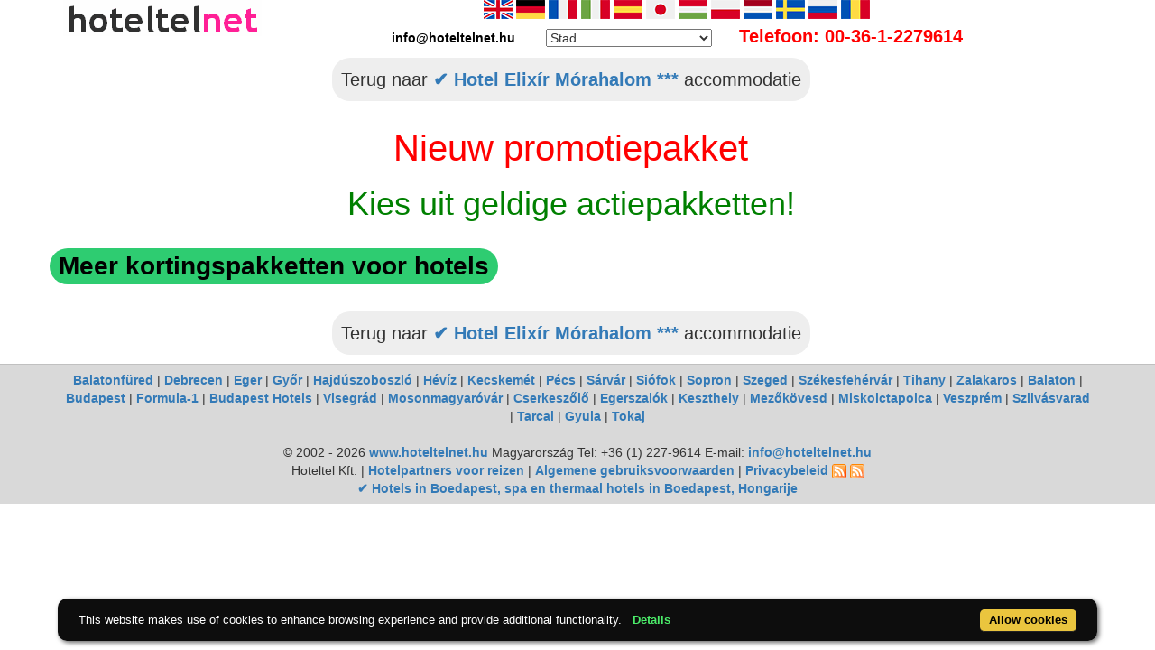

--- FILE ---
content_type: text/html; charset=UTF-8
request_url: https://www.hoteltelnet.hu/nl/elixir-wellness-morahalom/pack-18672-nyugdijas-wellness-akcio-55--felett-morahalmon.html
body_size: 5648
content:
<!DOCTYPE html><html lang="nl"><head><meta charset="utf-8"><meta http-equiv="X-UA-Compatible" content="IE=edge">
<title>✔️ Nyugdíjas wellness akció hétköznap 55+ felett Mórahalmon (min. 2 nacht)</title>
<meta name="keyword" content="">
<meta name="description" content="<p>H&eacute;tk&ouml;znapi nyugd&iacute;jas wellness akci&oacute; az Elix&iacute;r Hotelben f&eacute;lpanzi&oacute;val (min. 2 &eacute;j) 17.900 Ft / fő / &eacute;j &aacute;rt&oacute;l / f&eacute;lpanzi&oacute; / wellness / bel&eacute;p&eacute;s a Szent Erzs&eacute;bet Gy&oacute;gyf&uuml;rdőbe / ingyenes wifi /&nbsp;</p>">
<meta name="viewport" content="width=device-width, initial-scale=1">
<meta name="subject" content="travel, reise, hotels, apartments, accomodations, budapest, hungary, wellness hotel, thermal hotel, balaton">
 <meta name="robots" content="index, follow, all">
<meta name="distribution" content="global"> 
<meta name="audience" content="all">
<meta property="og:title" content="✔️ Nyugdíjas wellness akció hétköznap 55+ felett Mórahalmon (min. 2 nacht)" />
<meta property="og:description" content="<p>H&eacute;tk&ouml;znapi nyugd&iacute;jas wellness akci&oacute; az Elix&iacute;r Hotelben f&eacute;lpanzi&oacute;val (min. 2 &eacute;j) 17.900 Ft / fő / &eacute;j &aacute;rt&oacute;l / f&eacute;lpanzi&oacute; / wellness / bel&eacute;p&eacute;s a Szent Erzs&eacute;bet Gy&oacute;gyf&uuml;rdőbe / ingyenes wifi /&nbsp;</p>" />
<meta property="og:url" content="https://www.hoteltelnet.hu/nl/elixir-wellness-morahalom/pack-18672-nyugdijas-wellness-akcio-55--felett-morahalmon.html" />
<meta property="og:image" content="https://www.hoteltelnet.hu/img/hotel/380/hotel-elixir-morahalom.jpg" />
<meta property="og:type" content="website" />
<link rel="shortcut icon" href="/favicon.ico" type="image/x-icon">
<link rel="stylesheet" href="https://cdnjs.cloudflare.com/ajax/libs/twitter-bootstrap/3.4.1/css/bootstrap.min.css" integrity="sha512-Dop/vW3iOtayerlYAqCgkVr2aTr2ErwwTYOvRFUpzl2VhCMJyjQF0Q9TjUXIo6JhuM/3i0vVEt2e/7QQmnHQqw==" crossorigin="anonymous" />
<link rel="stylesheet" href="https://cdnjs.cloudflare.com/ajax/libs/bootstrap-select/1.13.18/css/bootstrap-select.min.css" integrity="sha512-ARJR74swou2y0Q2V9k0GbzQ/5vJ2RBSoCWokg4zkfM29Fb3vZEQyv0iWBMW/yvKgyHSR/7D64pFMmU8nYmbRkg==" crossorigin="anonymous" />
<link rel="stylesheet" href="/tpl/assets/css/style.css">
<link rel="stylesheet" href="/tpl/assets/css/responsive.css">
<link rel="stylesheet" href="https://cdnjs.cloudflare.com/ajax/libs/iCheck/1.0.3/skins/all.min.css" integrity="sha512-wcKDxok85zB8F9HzgUwzzzPKJhHG7qMfC7bSKrZcFTC2wZXVhmgKNXYuid02cHVnFSC8KOJCXQ8M83UVA7v5Bw==" crossorigin="anonymous" />
<link rel="alternate" hreflang="en" href="https://www.hoteltelnet.hu/en/elixir-wellness-morahalom/pack-18672-nyugdijas-wellness-akcio-55--felett-morahalmon.html" /><link rel="alternate" hreflang="hu" href="https://www.hoteltelnet.hu/hu/elixir-wellness-morahalom/pack-18672-nyugdijas-wellness-akcio-55--felett-morahalmon.html" /><link rel="alternate" hreflang="de" href="https://www.hoteltelnet.hu/de/elixir-wellness-morahalom/pack-18672-nyugdijas-wellness-akcio-55--felett-morahalmon.html" /><link rel="alternate" hreflang="es" href="https://www.hoteltelnet.hu/es/elixir-wellness-morahalom/pack-18672-nyugdijas-wellness-akcio-55--felett-morahalmon.html" /><link rel="alternate" hreflang="nl" href="https://www.hoteltelnet.hu/nl/elixir-wellness-morahalom/pack-18672-nyugdijas-wellness-akcio-55--felett-morahalmon.html" /><link rel="alternate" hreflang="ja" href="https://www.hoteltelnet.hu/jp/elixir-wellness-morahalom/pack-18672-nyugdijas-wellness-akcio-55--felett-morahalmon.html" /><link rel="alternate" hreflang="sv" href="https://www.hoteltelnet.hu/se/elixir-wellness-morahalom/pack-18672-nyugdijas-wellness-akcio-55--felett-morahalmon.html" /><link rel="alternate" hreflang="ro" href="https://www.hoteltelnet.hu/ro/elixir-wellness-morahalom/pack-18672-nyugdijas-wellness-akcio-55--felett-morahalmon.html" /><link rel="alternate" hreflang="fr" href="https://www.hoteltelnet.hu/fr/elixir-wellness-morahalom/pack-18672-nyugdijas-wellness-akcio-55--felett-morahalmon.html" /><link rel="alternate" hreflang="it" href="https://www.hoteltelnet.hu/it/elixir-wellness-morahalom/pack-18672-nyugdijas-wellness-akcio-55--felett-morahalmon.html" /><link rel="alternate" hreflang="pl" href="https://www.hoteltelnet.hu/pl/elixir-wellness-morahalom/pack-18672-nyugdijas-wellness-akcio-55--felett-morahalmon.html" /><link rel="alternate" hreflang="ru" href="https://www.hoteltelnet.hu/ru/elixir-wellness-morahalom/pack-18672-nyugdijas-wellness-akcio-55--felett-morahalmon.html" />
<link rel="alternate" type="application/rss+xml" title="RSS Feed - Articles" href="/nl/feed.xml" />
<link rel="alternate" type="application/rss+xml" title="RSS Feed - Akciós szállás csomagok" href="/packagerss.xml" />
</head><body>
<div class="container">
<a href="https://www.hoteltelnet.hu/hu/"><img style="float:left; width:220px; height:40px;" src="/tpl/assets/img/logo.png"  alt="Hoteltelnet" title="Hoteltelnet"></a>
<div class="center">               
<a href="/en/elixir-wellness-morahalom/pack-18672-nyugdijas-wellness-akcio-55--felett-morahalmon.html" class="flag_en" data-toggle="tooltip" data-placement="bottom" title="English"></a>
<a href="/de/elixir-wellness-morahalom/pack-18672-nyugdijas-wellness-akcio-55--felett-morahalmon.html" class="flag_de" data-toggle="tooltip" data-placement="bottom" title="Deutsch"></a>
<a href="/fr/elixir-wellness-morahalom/pack-18672-nyugdijas-wellness-akcio-55--felett-morahalmon.html" class="flag_fr" data-toggle="tooltip" data-placement="bottom" title="Française"></a>
<a href="/it/elixir-wellness-morahalom/pack-18672-nyugdijas-wellness-akcio-55--felett-morahalmon.html" class="flag_it" data-toggle="tooltip" data-placement="bottom" title="Italiano"></a>
<a href="/es/elixir-wellness-morahalom/pack-18672-nyugdijas-wellness-akcio-55--felett-morahalmon.html" class="flag_es" data-toggle="tooltip" data-placement="bottom" title="Español"></a>
<a href="/jp/elixir-wellness-morahalom/pack-18672-nyugdijas-wellness-akcio-55--felett-morahalmon.html" class="flag_jp" data-toggle="tooltip" data-placement="bottom" title="日本語"></a>
<a href="/hu/elixir-wellness-morahalom/pack-18672-nyugdijas-wellness-akcio-55--felett-morahalmon.html" class="flag_hu" data-toggle="tooltip" data-placement="bottom" title="Magyar"></a>
<a href="/pl/elixir-wellness-morahalom/pack-18672-nyugdijas-wellness-akcio-55--felett-morahalmon.html" class="flag_pl" data-toggle="tooltip" data-placement="bottom" title="Polski"></a>
<a href="/nl/elixir-wellness-morahalom/pack-18672-nyugdijas-wellness-akcio-55--felett-morahalmon.html" class="flag_nl" data-toggle="tooltip" data-placement="bottom" title="Nederlands"></a>
<a href="/se/elixir-wellness-morahalom/pack-18672-nyugdijas-wellness-akcio-55--felett-morahalmon.html" class="flag_se" data-toggle="tooltip" data-placement="bottom" title="Svenska"></a>
<a href="/ru/elixir-wellness-morahalom/pack-18672-nyugdijas-wellness-akcio-55--felett-morahalmon.html" class="flag_ru" data-toggle="tooltip" data-placement="bottom" title="Pусский"></a>
<a href="/ro/elixir-wellness-morahalom/pack-18672-nyugdijas-wellness-akcio-55--felett-morahalmon.html" class="flag_ro" data-toggle="tooltip" data-placement="bottom" title="Românesc"></a>
<br>
<span style="color:black; padding-right:30px; font-weight:bold">info@hoteltelnet.hu</span> <select onchange='javascript:document.location = this.value;'><option>Stad</option><option value='https://www.hoteltelnet.hu/nl/city/badacsony/'>Badacsony</option><option value='https://www.hoteltelnet.hu/nl/city/baja/'>Baja</option><option value='https://www.hoteltelnet.hu/nl/city/balatonalmadi/'>Balatonalmádi</option><option value='https://www.hoteltelnet.hu/nl/city/balatonboglar/'>Balatonboglár</option><option value='https://www.hoteltelnet.hu/nl/city/balatonfured/'>Balatonfüred</option><option value='https://www.hoteltelnet.hu/nl/city/balatongyorok/'>Balatongyörök</option><option value='https://www.hoteltelnet.hu/nl/city/balatonkenese/'>Balatonkenese</option><option value='https://www.hoteltelnet.hu/nl/city/balatonlelle/'>Balatonlelle</option><option value='https://www.hoteltelnet.hu/nl/city/balatonszarszo/'>Balatonszárszó</option><option value='https://www.hoteltelnet.hu/nl/city/balatonszemes/'>Balatonszemes</option><option value='https://www.hoteltelnet.hu/nl/city/balatonvilagos/'>Balatonvilágos</option><option value='https://www.hoteltelnet.hu/nl/city/bank/'>Bánk</option><option value='https://www.hoteltelnet.hu/nl/city/bekescsaba/'>Békéscsaba</option><option value='https://www.hoteltelnet.hu/nl/city/biatorbagy/'>Biatorbágy</option><option value='https://www.hoteltelnet.hu/nl/city/bikacs-kistape/'>Bikács-Kistápé</option><option value='https://www.hoteltelnet.hu/nl/city/budakeszi/'>Budakeszi</option><option value='https://www.hoteltelnet.hu/nl/city/budapest/'>Budapest</option><option value='https://www.hoteltelnet.hu/nl/city/bugyi/'>Bugyi</option><option value='https://www.hoteltelnet.hu/nl/city/buk/'>Bük</option><option value='https://www.hoteltelnet.hu/nl/city/bukfurdo/'>Bükfürdő</option><option value='https://www.hoteltelnet.hu/nl/city/cegled/'>Cegléd</option><option value='https://www.hoteltelnet.hu/nl/city/celldomolk/'>Celldömölk</option><option value='https://www.hoteltelnet.hu/nl/city/cserkeszolo/'>Cserkeszőlő</option><option value='https://www.hoteltelnet.hu/nl/city/debrecen/'>Debrecen</option><option value='https://www.hoteltelnet.hu/nl/city/demjen/'>Demjén</option><option value='https://www.hoteltelnet.hu/nl/city/dunapataj/'>Dunapataj</option><option value='https://www.hoteltelnet.hu/nl/city/eger/'>Eger</option><option value='https://www.hoteltelnet.hu/nl/city/egerszalok/'>Egerszalók</option><option value='https://www.hoteltelnet.hu/nl/city/erd/'>Érd</option><option value='https://www.hoteltelnet.hu/nl/city/esztergom/'>Esztergom</option><option value='https://www.hoteltelnet.hu/nl/city/felsotarkany-bukk/'>Felsőtárkány-Bükk</option><option value='https://www.hoteltelnet.hu/nl/city/galyateto/'>Galyatető</option><option value='https://www.hoteltelnet.hu/nl/city/gardony/'>Gárdony</option><option value='https://www.hoteltelnet.hu/nl/city/god/'>Göd</option><option value='https://www.hoteltelnet.hu/nl/city/godollo/'>Gödöllő</option><option value='https://www.hoteltelnet.hu/nl/city/gosztola/'>Gosztola</option><option value='https://www.hoteltelnet.hu/nl/city/gyenesdias/'>Gyenesdiás</option><option value='https://www.hoteltelnet.hu/nl/city/gyomro/'>Gyömrő</option><option value='https://www.hoteltelnet.hu/nl/city/gyor/'>Győr</option><option value='https://www.hoteltelnet.hu/nl/city/gyula/'>Gyula</option><option value='https://www.hoteltelnet.hu/nl/city/hajduszoboszlo/'>Hajdúszoboszló</option><option value='https://www.hoteltelnet.hu/nl/city/harkany/'>Harkány</option><option value='https://www.hoteltelnet.hu/nl/city/hedervar/'>Hédervár</option><option value='https://www.hoteltelnet.hu/nl/city/herceghalom/'>Herceghalom</option><option value='https://www.hoteltelnet.hu/nl/city/heviz/'>Hévíz</option><option value='https://www.hoteltelnet.hu/nl/city/holloko/'>Hollókő</option><option value='https://www.hoteltelnet.hu/nl/city/inarcs/'>Inárcs</option><option value='https://www.hoteltelnet.hu/nl/city/jaszapati/'>Jászapáti</option><option value='https://www.hoteltelnet.hu/nl/city/kecskemet/'>Kecskemét</option><option value='https://www.hoteltelnet.hu/nl/city/keszthely/'>Keszthely</option><option value='https://www.hoteltelnet.hu/nl/city/kiskoros/'>Kiskőrös</option><option value='https://www.hoteltelnet.hu/nl/city/kistelek/'>Kistelek</option><option value='https://www.hoteltelnet.hu/nl/city/kormend/'>Körmend</option><option value='https://www.hoteltelnet.hu/nl/city/koszeg/'>Kőszeg</option><option value='https://www.hoteltelnet.hu/nl/city/lenti/'>Lenti</option><option value='https://www.hoteltelnet.hu/nl/city/mako/'>Makó</option><option value='https://www.hoteltelnet.hu/nl/city/matrahaza/'>Mátraháza</option><option value='https://www.hoteltelnet.hu/nl/city/matraszentimre/'>Mátraszentimre</option><option value='https://www.hoteltelnet.hu/nl/city/mezokovesd/'>Mezőkövesd</option><option value='https://www.hoteltelnet.hu/nl/city/miskolc/'>Miskolc</option><option value='https://www.hoteltelnet.hu/nl/city/miskolctapolca/'>Miskolctapolca</option><option value='https://www.hoteltelnet.hu/nl/city/mogyorod/'>Mogyoród</option><option value='https://www.hoteltelnet.hu/nl/city/mor/'>Mór</option><option value='https://www.hoteltelnet.hu/nl/city/morahalom/'>Mórahalom</option><option value='https://www.hoteltelnet.hu/nl/city/mosonmagyarovar/'>Mosonmagyaróvár</option><option value='https://www.hoteltelnet.hu/nl/city/murau/'>Murau</option><option value='https://www.hoteltelnet.hu/nl/city/nagykanizsa/'>Nagykanizsa</option><option value='https://www.hoteltelnet.hu/nl/city/noszvaj/'>Noszvaj</option><option value='https://www.hoteltelnet.hu/nl/city/nyiradony/'>Nyíradony</option><option value='https://www.hoteltelnet.hu/nl/city/nyiregyhaza/'>Nyíregyháza</option><option value='https://www.hoteltelnet.hu/nl/city/oroshaza-gyoparosfurdo/'>Orosháza-Gyopárosfürdő</option><option value='https://www.hoteltelnet.hu/nl/city/papa/'>Pápa</option><option value='https://www.hoteltelnet.hu/nl/city/paty/'>Páty</option><option value='https://www.hoteltelnet.hu/nl/city/pecs/'>Pécs</option><option value='https://www.hoteltelnet.hu/nl/city/poroszlo/'>Poroszló</option><option value='https://www.hoteltelnet.hu/nl/city/rabafuzes/'>Rábafüzes</option><option value='https://www.hoteltelnet.hu/nl/city/rackeve/'>Ráckeve</option><option value='https://www.hoteltelnet.hu/nl/city/sarvar/'>Sárvár</option><option value='https://www.hoteltelnet.hu/nl/city/sikonda/'>Sikonda</option><option value='https://www.hoteltelnet.hu/nl/city/simontornya/'>Simontornya</option><option value='https://www.hoteltelnet.hu/nl/city/siofok/'>Siófok</option><option value='https://www.hoteltelnet.hu/nl/city/sobor/'>Sobor</option><option value='https://www.hoteltelnet.hu/nl/city/sopron/'>Sopron</option><option value='https://www.hoteltelnet.hu/nl/city/sumeg/'>Sümeg</option><option value='https://www.hoteltelnet.hu/nl/city/szeged/'>Szeged</option><option value='https://www.hoteltelnet.hu/nl/city/szekesfehervar/'>Székesfehérvár</option><option value='https://www.hoteltelnet.hu/nl/city/szentgotthard/'>Szentgotthárd</option><option value='https://www.hoteltelnet.hu/nl/city/szigetszentmiklos/'>Szigetszentmiklós</option><option value='https://www.hoteltelnet.hu/nl/city/szilvasvarad/'>Szilvásvárad</option><option value='https://www.hoteltelnet.hu/nl/city/tarcal/'>Tarcal</option><option value='https://www.hoteltelnet.hu/nl/city/tatabanya/'>Tatabánya</option><option value='https://www.hoteltelnet.hu/nl/city/tihany/'>Tihany</option><option value='https://www.hoteltelnet.hu/nl/city/tiszafured/'>Tiszafüred</option><option value='https://www.hoteltelnet.hu/nl/city/tiszakecske/'>Tiszakécske</option><option value='https://www.hoteltelnet.hu/nl/city/tokaj/'>Tokaj</option><option value='https://www.hoteltelnet.hu/nl/city/torokbalint/'>Törökbálint</option><option value='https://www.hoteltelnet.hu/nl/city/ujhartyan/'>Újhartyán</option><option value='https://www.hoteltelnet.hu/nl/city/vecses/'>Vecsés</option><option value='https://www.hoteltelnet.hu/nl/city/veszprem/'>Veszprém</option><option value='https://www.hoteltelnet.hu/nl/city/visegrad/'>Visegrád</option><option value='https://www.hoteltelnet.hu/nl/city/vonyarcvashegy/'>Vonyarcvashegy</option><option value='https://www.hoteltelnet.hu/nl/city/zalakaros/'>Zalakaros</option><option value='https://www.hoteltelnet.hu/nl/city/zalaszentgrot/'>Zalaszentgrót</option><option value='https://www.hoteltelnet.hu/nl/city/zsambek/'>Zsámbék</option></select><span style="color:red; font-size:20px; padding-left:30px; font-weight:bold;">Telefoon: 00-36-1-2279614</span>
</div></div>
<div class="container">
			<div class="row">
			<div class="col-md-12 pl0"><div class="center">
			<div class="vissza-gomb-szurke">
			Terug naar <a href='/nl/elixir-wellness-morahalom/'> ✔️ Hotel Elixír Mórahalom ***</a> accommodatie
			
			</div></div> <div class="center"><h1><font color="red">Nieuw promotiepakket</font></h1><h2><font color="green">Kies uit geldige actiepakketten!</font></h2></div>	<br><div class="cim-doboz2"><a style="color:#000;" id="akcioscsomagok">Meer kortingspakketten voor hotels</a></div><br><br>
			<div class="center">
			<div class="vissza-gomb-szurke">
			Terug naar <a href='/nl/elixir-wellness-morahalom/'> ✔️ Hotel Elixír Mórahalom ***</a> accommodatie
			
			</div></div></div></div></div>
<div class="footer-copy">
<div class="container" style="text-align: center;">
<a title="Balatonfüred scherp geprijsde wellnesshotels, accommodaties" href="https://balatonfured.hoteltelnet.hu/nl/">Balatonfüred</a> |
<a title="Debrecen scherp geprijsde wellnesshotels, accommodaties" href="https://debrecen.hoteltelnet.hu/nl/">Debrecen</a> |
<a title="Eger scherp geprijsde wellnesshotels, accommodaties" href="https://eger.hoteltelnet.hu/nl/">Eger</a> |
<a title="Győr scherp geprijsde wellnesshotels, accommodaties" href="https://gyor.hoteltelnet.hu/nl/">Győr</a> |
<a title="Hajdúszoboszló scherp geprijsde wellnesshotels, accommodaties" href="https://hajduszoboszlo.hoteltelnet.hu/nl/">Hajdúszoboszló</a> |
<a title="Hévíz scherp geprijsde wellnesshotels, accommodaties" href="https://heviz.hoteltelnet.hu/nl/">Hévíz</a> |
<a title="Kecskemét scherp geprijsde wellnesshotels, accommodaties" href="https://kecskemet.hoteltelnet.hu/nl/">Kecskemét</a> |
<a title="Pécs scherp geprijsde wellnesshotels, accommodaties" href="https://pecs.hoteltelnet.hu/nl/">Pécs</a> |
<a title="Sárvár scherp geprijsde wellnesshotels, accommodaties" href="https://sarvar.hoteltelnet.hu/nl/">Sárvár</a> |
<a title="Siófok scherp geprijsde wellnesshotels, accommodaties" href="https://siofok.hoteltelnet.hu/nl/">Siófok</a> |
<a title="Sopron scherp geprijsde wellnesshotels, accommodaties" href="https://sopron.hoteltelnet.hu/nl/">Sopron</a> |
<a title="Szeged scherp geprijsde wellnesshotels, accommodaties" href="https://szeged.hoteltelnet.hu/nl/">Szeged</a> |
<a title="Székesfehérvár scherp geprijsde wellnesshotels, accommodaties" href="https://szekesfehervar.hoteltelnet.hu/nl/">Székesfehérvár</a> |
<a title="Tihany scherp geprijsde wellnesshotels, accommodaties" href="https://tihany.hoteltelnet.hu/nl/">Tihany</a> |
<a title="Zalakaros scherp geprijsde wellnesshotels, accommodaties" href="https://zalakaros.hoteltelnet.hu/nl/">Zalakaros</a> |
<a title="Balaton scherp geprijsde wellnesshotels, accommodaties" href="https://balaton.hoteltelnet.hu/nl/">Balaton</a> |
<a title="Budapest scherp geprijsde wellnesshotels, accommodaties" href="https://budapest.hoteltelnet.hu/nl/">Budapest</a> |
<a title="Formula-1 scherp geprijsde wellnesshotels, accommodaties" href="https://formula1.hoteltelnet.hu/nl/">Formula-1</a> |
<a title="Budapest Hotels scherp geprijsde wellnesshotels, accommodaties" href="https://budapest-hotels.hoteltelnet.hu/nl/">Budapest Hotels</a> |
<a title="Visegrád scherp geprijsde wellnesshotels, accommodaties" href="https://visegrad.hoteltelnet.hu/nl/">Visegrád</a> |
<a title="Mosonmagyaróvár scherp geprijsde wellnesshotels, accommodaties" href="https://mosonmagyarovar.hoteltelnet.hu/nl/">Mosonmagyaróvár</a> |
<a title="Cserkeszőlő scherp geprijsde wellnesshotels, accommodaties" href="https://cserkeszolo.hoteltelnet.hu/nl/">Cserkeszőlő</a> |
<a title="Egerszalók scherp geprijsde wellnesshotels, accommodaties" href="https://egerszalok.hoteltelnet.hu/nl/">Egerszalók</a> |
<a title="Keszthely scherp geprijsde wellnesshotels, accommodaties" href="https://keszthely.hoteltelnet.hu/nl/">Keszthely</a> |
<a title="Mezőkövesd scherp geprijsde wellnesshotels, accommodaties" href="https://mezokovesd.hoteltelnet.hu/nl/">Mezőkövesd</a> |
<a title="Miskolctapolca scherp geprijsde wellnesshotels, accommodaties" href="https://miskolctapolca.hoteltelnet.hu/nl/">Miskolctapolca</a> |
<a title="Veszprém scherp geprijsde wellnesshotels, accommodaties" href="https://veszprem.hoteltelnet.hu/nl/">Veszprém</a> |
<a title="Szilvásvarad scherp geprijsde wellnesshotels, accommodaties" href="https://szilvasvarad.hoteltelnet.hu/nl/">Szilvásvarad</a> |
<a title="Tarcal scherp geprijsde wellnesshotels, accommodaties" href="https://tarcal.hoteltelnet.hu/nl/">Tarcal</a> |
<a title="Gyula scherp geprijsde wellnesshotels, accommodaties" href="https://gyula.hoteltelnet.hu/nl/">Gyula</a> |
<a title="Tokaj scherp geprijsde wellnesshotels, accommodaties" href="https://tokaj.hoteltelnet.hu/nl/">Tokaj</a> 
<br>
<br>&copy; 2002 - 2026
 <a href="https://www.hoteltelnet.hu">www.hoteltelnet.hu</a> Magyarország Tel: +36 (1) 227-9614 E-mail: <a href="mailto:info@hoteltelnet.hu">info@hoteltelnet.hu</a><br>Hoteltel Kft. | <a href="https://www.hoteltelnet.hu/nl/partners/">Hotelpartners voor reizen</a> | <a href="https://www.hoteltelnet.hu/nl/aff/">Algemene gebruiksvoorwaarden</a> | <a href="https://www.hoteltelnet.hu/nl/privacy/">Privacybeleid</a> 
<a href="https://www.hoteltelnet.hu/nl/feed.xml" title="RSS"><img style="width:16px; height:16px;" alt="rss feed" src="/tpl/assets/img/feed.png"></a>
<a href="https://www.hoteltelnet.hu/packagerss.xml" title="Csomag RSS"><img style="width:16px; height:16px;" alt="rss feed" src="/tpl/assets/img/feed.png"></a><br>
<a href="https://www.hoteltelnet.hu/nl/" title="✔️ Hotels in Boedapest, spa en thermaal hotels in Boedapest, Hongarije">✔️ Hotels in Boedapest, spa en thermaal hotels in Boedapest, Hongarije</a>
</div>
</div>

<script src="https://cdnjs.cloudflare.com/ajax/libs/jquery/3.6.0/jquery.min.js" integrity="sha512-894YE6QWD5I59HgZOGReFYm4dnWc1Qt5NtvYSaNcOP+u1T9qYdvdihz0PPSiiqn/+/3e7Jo4EaG7TubfWGUrMQ==" crossorigin="anonymous"></script>
<script src="https://cdnjs.cloudflare.com/ajax/libs/iCheck/1.0.3/icheck.min.js" integrity="sha512-RGDpUuNPNGV62jwbX1n/jNVUuK/z/GRbasvukyOim4R8gUEXSAjB4o0gBplhpO8Mv9rr7HNtGzV508Q1LBGsfA==" crossorigin="anonymous"></script>
<script src="https://cdnjs.cloudflare.com/ajax/libs/twitter-bootstrap/3.4.1/js/bootstrap.min.js" integrity="sha512-oBTprMeNEKCnqfuqKd6sbvFzmFQtlXS3e0C/RGFV0hD6QzhHV+ODfaQbAlmY6/q0ubbwlAM/nCJjkrgA3waLzg==" crossorigin="anonymous"></script>
<script src="https://cdnjs.cloudflare.com/ajax/libs/bootstrap-select/1.13.18/js/bootstrap-select.min.js" integrity="sha512-yDlE7vpGDP7o2eftkCiPZ+yuUyEcaBwoJoIhdXv71KZWugFqEphIS3PU60lEkFaz8RxaVsMpSvQxMBaKVwA5xg==" crossorigin="anonymous"></script>
<script src="https://cdnjs.cloudflare.com/ajax/libs/bootstrap-hover-dropdown/2.2.1/bootstrap-hover-dropdown.min.js"></script>
<script src="https://cdnjs.cloudflare.com/ajax/libs/moment.js/2.29.1/moment.min.js"></script>
<script src="https://cdnjs.cloudflare.com/ajax/libs/bootstrap-daterangepicker/3.0.5/daterangepicker.min.js" integrity="sha512-mh+AjlD3nxImTUGisMpHXW03gE6F4WdQyvuFRkjecwuWLwD2yCijw4tKA3NsEFpA1C3neiKhGXPSIGSfCYPMlQ==" crossorigin="anonymous"></script>
<script src="https://cdn.jsdelivr.net/npm/cookie-bar/cookiebar-latest.min.js?theme=flying&always=1&noGeoIp=1&scrolling=1"></script>
<script>

$("#gyerekek").change(function(){
$(this).find("option:selected").each(function(){
var optionValue = $(this).attr("value");
if(optionValue){
$(".box").not("." + optionValue).hide();
for (var i = 0; i <= optionValue; i++) {
$("." + i).show();
$("." + i).css("display", "inline-block");
}} else{
$(".box").hide();
}
});
}).change();

</script>


<script>
$('[data-toggle=tooltip]').tooltip();

$('input').iCheck({
        checkboxClass: 'icheckbox_square-yellow',
        radioClass: 'iradio_square-yellow',
        increaseArea: '20%' // optional
    });

</script>
<script>$('#erkezes').daterangepicker({
'autoApply': true,
'singleDatePicker': true,
'locale': {
'format': 'YYYY-MM-DD',
'separator': ' - ',
'applyLabel': 'Apply',
'cancelLabel': 'Cancel',
'fromLabel': 'From',
'toLabel': 'To',
'customRangeLabel': 'Custom',
'weekLabel': 'W',
'daysOfWeek': [
'zo',
'ma',
'di',
'wo',
'do',
'vr',
'za'
],
'monthNames': [
'januari',
'februari',
'maart',
'april',
'mei',
'juni',
'juli',
'augustus',
'september',
'oktober',
'november',
'december'
],
'firstDay': 1
},
'startDate': new Date(),
'minDate': new Date()
}, function(start) {
var start1 = moment(start).add(1, 'days');
$('#tavozas').data('daterangepicker').setStartDate(start1.format('YYYY-MM-DD'));
$('#tavozas').data('daterangepicker').setEndDate(start1.format('YYYY-MM-DD'));
$('#tavozas').daterangepicker({
'autoApply': true,
'singleDatePicker': true,
'locale': {
'format': 'YYYY-MM-DD',
'separator': ' - ',
'applyLabel': 'Apply',
'cancelLabel': 'Cancel',
'fromLabel': 'From',
'toLabel': 'To',
'customRangeLabel': 'Custom',
'weekLabel': 'W',
'daysOfWeek': [
'zo',
'ma',
'di',
'wo',
'do',
'vr',
'za'
],
'monthNames': [
'januari',
'februari',
'maart',
'april',
'mei',
'juni',
'juli',
'augustus',
'september',
'oktober',
'november',
'december'
],
'firstDay': 1
},
'startDate': moment(new Date()).add(1, "days"),
'minDate': start1.format('YYYY-MM-DD')
}, function(start, end, label) {
});
$('#erkezes').on('show.daterangepicker', function(ev, picker) {
document.getElementById('erkezes').style.backgroundColor = 'lightgrey';
});
$('#erkezes').on('hide.daterangepicker', function(ev, picker) {
document.getElementById('erkezes').style.backgroundColor = '';
});
$('#erkezes').on('apply.daterangepicker', function(ev, picker) {
document.getElementById('tavozas').focus();
});
$('#tavozas').on('show.daterangepicker', function(ev, picker) {
document.getElementById('tavozas').style.backgroundColor = 'lightgrey';
});
$('#tavozas').on('hide.daterangepicker', function(ev, picker) {
document.getElementById('tavozas').style.backgroundColor = '';
document.getElementById('tavozas').blur();
});
$('#tavozas').on('apply.daterangepicker', function(ev, picker) {
document.getElementById('tavozas').style.backgroundColor = '';
document.getElementById('tavozas').blur();
});
});
$('#tavozas').daterangepicker({
'autoApply': true,
'singleDatePicker': true,
'locale': {
'format': 'YYYY-MM-DD',
'separator': ' - ',
'applyLabel': 'Apply',
'cancelLabel': 'Cancel',
'fromLabel': 'From',
'toLabel': 'To',
'customRangeLabel': 'Custom',
'weekLabel': 'W',
'daysOfWeek': [
'zo',
'ma',
'di',
'wo',
'do',
'vr',
'za'
],
'monthNames': [
'januari',
'februari',
'maart',
'april',
'mei',
'juni',
'juli',
'augustus',
'september',
'oktober',
'november',
'december'
],
'firstDay': 1
},
'startDate': moment(new Date()).add(1, "days"),
'minDate': moment(new Date()).add(1, 'days')
}, function(start, end, label) {
});
$('#erkezes2').daterangepicker({
'autoApply': true,
'singleDatePicker': true,
'locale': {
'format': 'YYYY-MM-DD',
'separator': ' - ',
'applyLabel': 'Apply',
'cancelLabel': 'Cancel',
'fromLabel': 'From',
'toLabel': 'To',
'customRangeLabel': 'Custom',
'weekLabel': 'W',
'daysOfWeek': [
'zo',
'ma',
'di',
'wo',
'do',
'vr',
'za'
],
'monthNames': [
'januari',
'februari',
'maart',
'april',
'mei',
'juni',
'juli',
'augustus',
'september',
'oktober',
'november',
'december'
],
'firstDay': 1
},
'startDate': new Date(),
'minDate': new Date()
}, function(start) {
var start1 = moment(start).add(1, 'days');
$('#tavozas2').data('daterangepicker').setStartDate(start1.format('YYYY-MM-DD'));
$('#tavozas2').data('daterangepicker').setEndDate(start1.format('YYYY-MM-DD'));
$('#tavozas2').daterangepicker({
'autoApply': true,
'singleDatePicker': true,
'locale': {
'format': 'YYYY-MM-DD',
'separator': ' - ',
'applyLabel': 'Apply',
'cancelLabel': 'Cancel',
'fromLabel': 'From',
'toLabel': 'To',
'customRangeLabel': 'Custom',
'weekLabel': 'W',
'daysOfWeek': [
'zo',
'ma',
'di',
'wo',
'do',
'vr',
'za'
],
'monthNames': [
'januari',
'februari',
'maart',
'april',
'mei',
'juni',
'juli',
'augustus',
'september',
'oktober',
'november',
'december'
],
'firstDay': 1
},
'startDate': moment(new Date()).add(1, "days"),
'minDate': start1.format('YYYY-MM-DD')
}, function(start, end, label) {
document.getElementById('tavozas2').style.backgroundColor = '';
document.getElementById('tavozas2').style.backgroundColor = '';
});
$('#erkezes2').on('show.daterangepicker', function(ev, picker) {
document.getElementById('erkezes2').style.backgroundColor = 'lightgrey';
});
$('#erkezes2').on('hide.daterangepicker', function(ev, picker) {
document.getElementById('erkezes2').style.backgroundColor = '';
});
$('#tavozas2').on('show.daterangepicker', function(ev, picker) {
document.getElementById('tavozas2').style.backgroundColor = 'lightgrey';
document.getElementById('tavozas2').focus();
});
$('#tavozas2').on('hide.daterangepicker', function(ev, picker) {
document.getElementById('tavozas2').style.backgroundColor = '';
document.getElementById('tavozas2').blur();
});
$('#erkezes2').on('apply.daterangepicker', function(ev, picker) {
$('#tavozas2').data('daterangepicker').show();
});
});
$('#tavozas2').daterangepicker({
'autoApply': true,
'singleDatePicker': true,
'locale': {
'format': 'YYYY-MM-DD',
'separator': ' - ',
'applyLabel': 'Apply',
'cancelLabel': 'Cancel',
'fromLabel': 'From',
'toLabel': 'To',
'customRangeLabel': 'Custom',
'weekLabel': 'W',
'daysOfWeek': [
'zo',
'ma',
'di',
'wo',
'do',
'vr',
'za'
],
'monthNames': [
'januari',
'februari',
'maart',
'april',
'mei',
'juni',
'juli',
'augustus',
'september',
'oktober',
'november',
'december'
],
'firstDay': 1
},
'startDate': moment(new Date()).add(1, "days"),
'minDate': moment(new Date()).add(1, 'days')
}, function(start, end, label) {
document.getElementById('tavozas2').style.backgroundColor = '';
document.getElementById('tavozas2').style.backgroundColor = '';
});</script>


<script>
$('#erkezes').on('show.daterangepicker', function(ev, picker) {
document.getElementById('erkezes').style.backgroundColor = 'lightgrey';
});
$('#erkezes').on('hide.daterangepicker', function(ev, picker) {
document.getElementById('erkezes').style.backgroundColor = '';
});
$('#tavozas').on('show.daterangepicker', function(ev, picker) {
document.getElementById('tavozas').style.backgroundColor = 'lightgrey';
});
$('#tavozas').on('hide.daterangepicker', function(ev, picker) {
document.getElementById('tavozas').style.backgroundColor = '';
});
$('#erkezes').on('apply.daterangepicker', function(ev, picker) {
$('#tavozas').data('daterangepicker').show();
});
$('#tavozas').on('apply.daterangepicker', function(ev, picker) {
document.getElementById('tavozas').blur();
});
$('#erkezes2').on('show.daterangepicker', function(ev, picker) {
document.getElementById('erkezes2').style.backgroundColor = 'lightgrey';
});
$('#erkezes2').on('hide.daterangepicker', function(ev, picker) {
document.getElementById('erkezes2').style.backgroundColor = '';
});
$('#tavozas2').on('show.daterangepicker', function(ev, picker) {
document.getElementById('tavozas2').style.backgroundColor = 'lightgrey';
});
$('#tavozas2').on('hide.daterangepicker', function(ev, picker) {
document.getElementById('tavozas2').style.backgroundColor = '';
document.getElementById('tavozas2').blur();
});
$('#erkezes2').on('apply.daterangepicker', function(ev, picker) {
$('#tavozas2').data('daterangepicker').show();
});
</script></body></html><!-- 0.024 -->